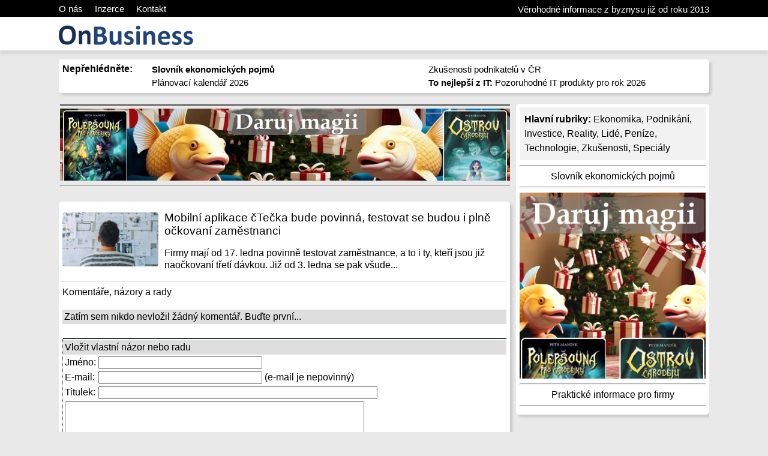

--- FILE ---
content_type: text/html; charset=UTF-8
request_url: https://onbusiness.cz/mobilni-aplikace-ctecka-bude-povinna-testovat-se-budou-i-plne-ockovani-zamestnanci-komentare-6292
body_size: 4744
content:
<html>
<head>
<meta http-equiv="Content-Type" content="text/html; charset=utf-8">
<title>Mobilní aplikace čTečka bude povinná, testovat se budou i plně očkovaní zaměstnanci - diskuse, komentáře, zkušenosti</title>
<meta name="description" content="Firmy mají od 17. ledna povinně testovat zaměstnance, a to i ty, kteří jsou již naočkovaní třetí dávkou. Již od 3. ledna se pak všude tam, kde je u zákazníků a klientů vyžadováno prokazování se certifikáty o očkování nebo o prodělané nemoci, zavede povinnost provozovatelů kontrolovat platnost certifikátů prostřednictvím mobilní aplikace Ministerstva zdravotnictví čTečka. - diskuse, komentáře, zkušenosti">
<meta name="keywords" content=", diskuse, komentáře, zkušenosti">
<meta name="author" content="WN PM">
<meta name="generator" content="WNpro">
<meta name="Content-Language" http-equiv="Content-Language" content="cs"> 
<meta name="revisit-after" content="15 days">
<link rel="image_src" href="../img/screenshot.jpg" />
<meta name="viewport" content="width=device-width, initial-scale=1"><meta property="og:image" content="https://www.onbusiness.cz/img/scrweb.jpg" /><link rel="image_src" href="https://www.onbusiness.cz/img/scrweb.jpg" /><style type="text/css">
body {margin: 0px auto; color: black;background-color: #E9E9E9; font-family: Arial, Helvetica, sans-serif;}
#toplnk {width: 100%; min-width: 1084px; height: 22px; background-color: black; color: white; font-size: 15px; font-weight: 300; padding-top: 6px; overflow: hidden;}
#toplnk2 {width: 100%; min-width: 1084px; height: 42px; background-color: white; font-size: 18px; font-weight: 300; padding: 14px 0px 0px 0px; box-shadow: 0px 6px 4px #D8D8D8;}
.ccentered, .ccenteredt, .ccenteredm{position:relative; width: 1084px; margin: auto; height: auto; padding: 0px; clear: both;}
.ccenteredt a{color: white; text-decoration: none;}
.ccenteredm{padding-top:15px;}
#bcentered{position:relative; width: 1084px; margin: auto; margin-top: 4px; height: auto; padding: 6px; clear: both; background-color:#f3f3f3; border-radius: 5px; box-shadow: 4px 4px 4px #C8C8C8; font-size: 80%; text-align: center;}
#bcentered a{color: black;}
.rfloat {float:right; margin-top: 1px;}
.rndbox1, .rndbox2, .rndbox3, .rndbox4, .rndbox5 {float: left; background-color: white; border-radius: 5px; padding: 6px; box-shadow: 4px 4px 4px #C8C8C8;}
.rndbox4hr {float: left; margin: 2px; padding: 4px 0px 0px 0px; width: 750px; margin-top: 15px; border-top: 4px solid grey;}
.rndbox1 {width: 1072px; margin-top: 0px; margin-bottom: 3px;}
.rndbox2 {width: 526px; height: 348px; margin-top: 12px; background-repeat: no-repeat; background-size: 100% 250px;}
.rndbox3 {width: 526px; height: 100px; margin-top: 12px; background-repeat: no-repeat; background-size: 178px 100%; margin-left: 8px;}
.rndbox4 {width: 740px; margin-top: 15px;}
.rndbox5 {width: 310px; margin-top: 15px; margin-left: 8px; float: right;}
.rndbox2i{margin-top: 262px;}
.rndbox3i{margin-left: 185px;}
.rndbox4i{width: 100%; margin-top: 10px; clear: both; min-height: 90px;}
.rndbox4ii{float: left; width: 160px; height: 90px; margin: 2px 10px 0px 0px; border-radius: 4px; background-repeat: no-repeat; background-size: 100% 100%;}
.rndbox4it{float: left; width: 570px; min-height: 90px;}
.rndbox4it2{float: left; width: 340px; min-height: 90px;}
.rndspan4{margin: 0px; padding: 0px;}
a.titmain{color: black; font-size: 200%; text-decoration: none;}
a.titdva{color: black; font-size: 120%; text-decoration: none; padding-top: 12px;}
a:hover.titmain, a:hover.titdva {text-decoration: underline;}
span.upout, span.upout2 {width: 40%; float: left; margin-left: 3%; font-size: 95%; line-height: 22px;}
.main{overflow: hidden; float: right; width: 24px; transition: width 1s; transition-delay: 10s; height: 24px; margin-top: 10px;}
.main:hover{width: 300px; transition: width 1s;}
p.m26artc, li {font-size: 1.1em; line-height: 26px}
ul.small li {font-size: 0.9em; line-height: 20px}
h2.M26x3 a {color: black; font-size: 110%; text-decoration: none;}
h2.M26x3 a:hover {text-decoration: underline;}
h2.m51{margin: 15px 0px 5px 0px; color: #214478;}
h1.m51{margin: 0px 0px 0px 0px;}
p.m26shper {line-height: 20px}
tr.M26lgr {background: #EEEEEE}
span.M26imgtx {font-size: 11px; border: 1px solid #eeeeee; padding: 3px; margin: 3px; text-align:center;}
a{COLOR: black; TEXT-DECORATION: none}
a:hover {TEXT-DECORATION: underline}
p a {text-decoration: underline}
p.perex {font-weight: bold; font-size: 1.1em; line-height: 26px}
ul a {text-decoration: underline}
ol a {text-decoration: underline}
span.m26adate {float:right; font-size: 12px; color: #999999;}
img.M20socn {width: 16px; height: 16px; border: none}
.M0grey{background: #F8F8F8}
#cse-search-results iframe {width: 100%; }
.M26instx {background: #EEEEEE; padding: 4px; margin: 0px; width: 50%; float: right;}
.M26instx p.m26artc {font-size: 1em; line-height: 22px; margin: 4px;}

#top-bcad {position: relative; width: 1084px; height: 164px; margin: -6px auto -15px auto; padding: 0px;}
#side-bcad {position: fixed; top: 25%; left: 50%; width: 1374px; height: 75%; max-height: 750px; margin-left: -687px; text-align: left; padding: 0px; z-index: -998;}
img.bcadt {width: 100%; margin: 0px;}
img.bcadl {height: 100%; margin-left: 0px; float: left;}
img.bcadr {height: 100%; margin-right: 0px; float: right;}

.M15std {border-top: 2px solid #283838; border-left: 1px dotted #283838; margin-top: 5px}
.M15std2 {border-top: 2px solid #283838; border-left: 1px dotted #283838; margin-top: 5px; margin-left: 20px}
.M15std3 {border-top: 2px solid #283838; border-left: 1px dotted #283838; margin-top: 5px; margin-left: 40px}
.M15tit {background: #DEDEDE; margin-top: 2px; padding: 3px; font: bold; clear: both}
.M15txt {padding: 3px}
.M15bot {color: #404040; text-align: right}

@media screen and (max-width: 1134px){
	#top-bcad{width: 100%;}
	.ccentered, .ccenteredt, .ccenteredm{width: 934px;}
	#toplnk {min-width: 946px;}
	#toplnk2 {min-width: 946px;}
	#bcentered{width: 934px;}
	.rndbox1 {width: 922px;}
	.rndbox2 {width: 451px;}
	.rndbox3 {width: 451px;}
	.rndbox4 {width: 590px; margin-top: 5px;}
	.rndbox5 {margin-top: 5px;}
	.rndbox4it {width: 420px;}
	.rndbox4it2 {width: 265px;}
    .rndbox4hr{width: 100%;}
	a.titdva{font-size: 110%;}
	p.m26shper{font-size: 90%; margin-top: 2px;}
}
@media screen and (max-width: 964px){
	.ccentered, .ccenteredt,.ccenteredm{width: 760px;}
	#toplnk {min-width: 772px;}
	#toplnk2 {min-width: 772px;}
	#bcentered{width: 760px;}
	.rndbox1 {width: 760px;}
	.rndbox2 {width: 526px;margin-left: 100px; height: auto;}
	.rndbox3 {width: 526px;margin-left: 100px; height: auto;}
	.rndbox4 {width: 410px; margin-top: 5px;}
	.rndbox5 {margin-top: 5px;}
	.rndbox4it {width: 240px;}
	a.titdva{font-size: 120%;}
	p.m26shper{font-size: 100%; margin-top: 6px;}
	span.upout, span.upout2 {width: 99%;}
}
@media screen and (max-width: 820px){
	.ccentered {width: 97%; display: table;}
	.ccenteredt {width: 97%;}
	.ccenteredm {width: 97%;}
	#bcentered{width: 97%;}
	#toplnk {min-width: 0px;}
	#toplnk2 {min-width: 0px;}
	.rndbox1 {width: 97%;}
	.rndbox4hr {width: 97%; overflow-x: hidden;}
	.rndbox4 {width: 98%; display: table-row-group; float: none;}
	.rndbox4ii {width: 20%;}
	.rndbox4it {width: 76%;}
	.rndbox5 {width: 98%; display: table-footer-group; float: none;}
	.rndspan4{padding: 4px; display:table-cell;}
	.rfloat {display: none;}
	.rndbox2 {margin-left: 60px;}
	.rndbox3 {margin-left: 60px;}
}
@media screen and (max-width: 630px){
	.rndbox2 {margin-left: 5%; width: 90%;}
	.rndbox3 {margin-left: 5%; width: 90%;}
	.rndbox4it2{width: 100%;}
}
@media screen and (max-width: 510px){
	a.titmain{font-size: 150%;}
	a.titdva{font-size: 110%;}
	.rndbox3 {height: auto;}
}
@media screen and (max-height: 900px){
img.bcadl {margin-left: 30px;}
img.bcadr {margin-right: 30px;}
}
@media screen and (max-height: 700px){
img.bcadl {margin-left: 60px;}
img.bcadr {margin-right: 60px;}
}
@media screen and (max-height: 500px){
img.bcadl {margin-left: 90px;}
img.bcadr {margin-right: 90px;}
}
</style>
<script> function M0SwOnOff(a){if(document.getElementById('floatshar'+a).style.height==''){document.getElementById('floatshar'+a).style.height='15px';document.getElementById('floatshar'+a).style.overflow='hidden';} else {document.getElementById('floatshar'+a).style.height=''; document.getElementById('floatshar'+a).style.overflow='visible';}}</script> <script type="text/javascript">
   <!--
function M15attform(M15fdest){
 var dest = document.getElementById(M15fdest);
 var orig = document.getElementById('M15fform');
 orig.parentNode.removeChild(orig);
 dest.appendChild(orig);
 document.getElementById('m15repx').value=M15fdest;
 if(M15fdest!='M15nform')document.getElementById ('M15frmne').style.visibility='visible';
 else document.getElementById ('M15frmne').style.visibility='hidden';
}
//-->
</script>
<!-- Google tag (gtag.js) -->
<script async src="https://www.googletagmanager.com/gtag/js?id=G-JXX07P63CH"></script>
<script>
  window.dataLayer = window.dataLayer || [];
  function gtag(){dataLayer.push(arguments);}
  gtag('js', new Date());

  gtag('config', 'G-JXX07P63CH');
</script>
</head>
  <body>
<div class="cookie_container"></div>
<div id="toplnk"><div class="ccenteredt"><a href="o-vydavateli-65">O nás</a> &nbsp;&nbsp;&nbsp; <a href="o-vydavateli-65">Inzerce</a> &nbsp;&nbsp;&nbsp; <a href="o-vydavateli-65">Kontakt</a><span class="rfloat">Věrohodné informace z byznysu již od roku 2013</span></div></div>
<div id="toplnk2"><div class="ccentered"><a href="index"><img src="../img/logoonb.gif" border="0" width="224" height="33" align="left"></a>
  <div class="main"></div>
</div></div>
<div class="ccenteredm">
 <div class="rndbox1">
  <span style="float:left; margin-top: 1px; margin-bottom: 4px;"><b>Nepřehlédněte:</b></span>
  <span>
  <span class="upout"><a href="slovnik-ekonomickych-pojmu-5046"><b>Slovník ekonomických pojmů</b></a><br><a href="planovaci-kalendar-2026-zdarma-ke-stazeni-i-k-vytisteni-7249">Plánovací kalendář 2026</a></span><span class="upout2"><a href="zkusenosti-podnikatelu-jak-uspesne-provozovat-firmu-3918">Zkušenosti podnikatelů v ČR</a><br><a href="http://www.businessit.cz/cz1/to-nejlepsi-z-it-pozoruhodne-it-produkty-pro-rok-2026.php"><b>To nejlepší z IT:</b> Pozoruhodné IT produkty pro rok 2026</a></span>

  </span>
 </div>
 </div>
<div class="ccentered" style="overflow: hidden;">
 <div class="rndbox4hr">
 	<div style="overflow: hidden;"><script src="https://bispiral.com/bansys/xban.js.php?pnum=4&cd=1"></script></div> </div>
 <div class="rndbox5"><span class="rndspan4">
    <div style="background-color: #f2f2f2; padding: 8px; line-height: 1.5;"><b>Hlavní rubriky:</b> <a href="rubrika-ekonomika-19">Ekonomika</a>, <a href="rubrika-podnikani-12">Podnikání</a>, <a href="rubrika-investice-17">Investice</a>, <a href="rubrika-reality-20">Reality</a>, <a href="rubrika-lide-44">Lidé</a>, <a href="rubrika-penize-46">Peníze</a>, <a href="rubrika-technologie-45">Technologie</a>, <a href="rubrika-zkusenosti-nazory-18">Zkušenosti</a>, <a href="specialy-seznam-titul-75">Speciály</a></div>
    <div><hr><center>
<a href="slovnik-ekonomickych-pojmu-5046">Slovník ekonomických pojmů</a>
<hr>
<div style="overflow: hidden;"><script src="https://bispiral.com/bansys/xban.js.php?pnum=7&cd=1"></script></div>
<a href="nejlepsi-a-nejuzitecnejsi-sluzby-a-informace-pro-firmy-2796">Praktické informace pro firmy</a>
<hr></div> </span></div>
 <div class="rndbox4"><span class="rndspan4">
  		<div><div class="rndbox4i"><div class="rndbox4ii" style="background-image: url('../imgart/3/ms_imgil_lide2.jpg');"></div><div class='rndbox4it'><a class='titdva' href='mobilni-aplikace-ctecka-bude-povinna-testovat-se-budou-i-plne-ockovani-zamestnanci-6291'>Mobilní aplikace čTečka bude povinná, testovat se budou i plně očkovaní zaměstnanci</a><p class="m26shper"> Firmy mají od 17. ledna povinně testovat zaměstnance, a to i ty, kteří jsou již naočkovaní třetí dávkou. Již od 3. ledna se pak všude... </div><hr style='border-top: 1px solid #eeeeee; clear: both;'></div><div>Komentáře, názory a rady</div><br clear='all'><form name='m15nmfrm' action='mobilni-aplikace-ctecka-bude-povinna-testovat-se-budou-i-plne-ockovani-zamestnanci-komentare-6292' method='post'><input type='hidden' name='m15extra' value='0'><div class='m15tit'>Zatím sem nikdo nevložil žádný komentář. Buďte první...</div><div><a name= 'm15fnm' href='#m15fnm' id='M15frmne' style='visibility: hidden' class='M15bot' onclick='M15attform("M15nform")'> | Vložit nový názor nebo radu</a></div> <div id="M15nform"></div>
 <div id="M15fform" class="M15std">
 <div class='M15tit'>Vložit vlastní názor nebo radu</div>
 <table border="0">
	<tr>
		<td>Jméno:</td>
		<td><input type="text" name="m15author" size="32" maxlength="64" value=""></td>
	</tr>
	<tr>
		<td>E-mail:</td>
		<td><input type="text" name="m15email" size="32" maxlength="64" value=""> (e-mail je nepovinný)</td>
	</tr>
	<tr>
		<td>Titulek:</td>
		<td><input type="text" name="m15title" size="56" maxlength="128"></td>
	</tr>
	<tr>
		<td colspan="2"><textarea name="m15txtin" cols="60" rows="10"></textarea></td>
	</tr>
 </table>
 <i> >> Nevkládejte prosím odkazy. Budou nefunkční. << </i><br>
 <input type="hidden" name="m15doit" value="15">
 <input id="m15repx" type="hidden" name="m15repl" value="0">
<input type="hidden" name="m14capc1" value="106099660">
<br>
<img src="/modules/m14cpimg.php?x=106099660" border="0" align="left"><br clear="all">
Sem prosím opište kód z obrázku: <input type="text" name="m14capc2" size="4" maxlength="4"><br>
 
 <input type="submit" value="Odeslat">
 </div>
 </form>  </span></div>
</div>
<div class="ccentered" style="overflow: hidden;"><div id="bcentered">
  &copy;2013-2026 OnBusiness.cz, ISSN 2336-1999 | Názvy použité v textech mohou být ochrannými známkami příslušných vlastníků.<br>Provozovatel: Bispiral, s.r.o., kontakt: BusinessIT(at)Bispiral.com | <b>Inzerce:</b> BusinessIT(at)Bispiral.com<br/><a href='o-vydavateli-65'>O vydavateli</a> | <a href='pravidla-webu-onbusiness-cz-50'>Pravidla webu OnBusiness.cz a ochrana soukromí</a> | pg(6292) </div></div>
</body>
<!--GenOKx--></html>


--- FILE ---
content_type: text/html; charset=UTF-8
request_url: https://bispiral.com/bansys/xban.js.php?pnum=4&cd=1
body_size: 158
content:
document.write("<a href='https://bispiral.com/bansys/click.php?id=6'><img src='https://bispiral.com/bansys/uplban/1758467700.jpg' style='width: 100%;'></a><hr>");